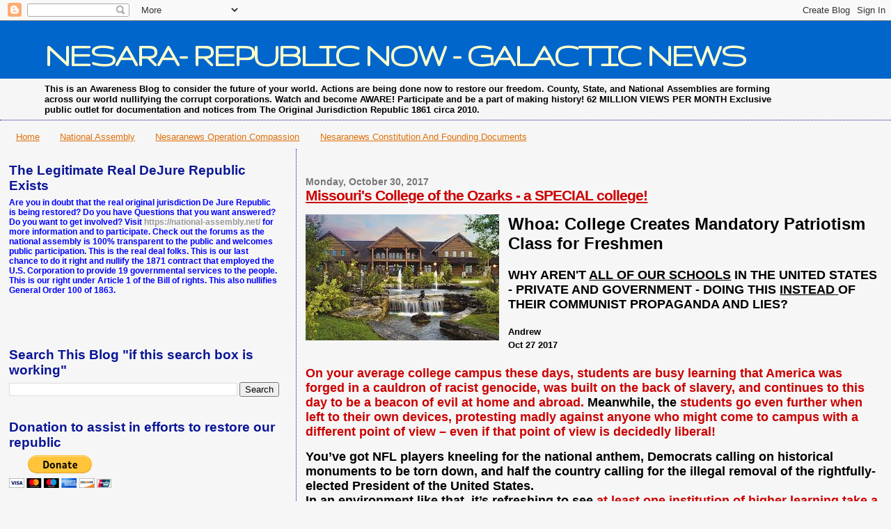

--- FILE ---
content_type: text/html; charset=UTF-8
request_url: https://nesaranews.blogspot.com/b/stats?style=BLACK_TRANSPARENT&timeRange=ALL_TIME&token=APq4FmBwAVoi16okdKUEHE5XY_F_7zzW4uMy_okyG5rULhATFHaP1Zl8P4pSLqs8q0SPGO3bnbK_Xvg8DEb9NI7Ae3bPLEQRfQ
body_size: -11
content:
{"total":100833668,"sparklineOptions":{"backgroundColor":{"fillOpacity":0.1,"fill":"#000000"},"series":[{"areaOpacity":0.3,"color":"#202020"}]},"sparklineData":[[0,20],[1,16],[2,13],[3,9],[4,12],[5,8],[6,17],[7,17],[8,8],[9,7],[10,7],[11,8],[12,11],[13,11],[14,20],[15,46],[16,63],[17,78],[18,84],[19,88],[20,90],[21,100],[22,95],[23,37],[24,28],[25,47],[26,65],[27,33],[28,19],[29,13]],"nextTickMs":24161}